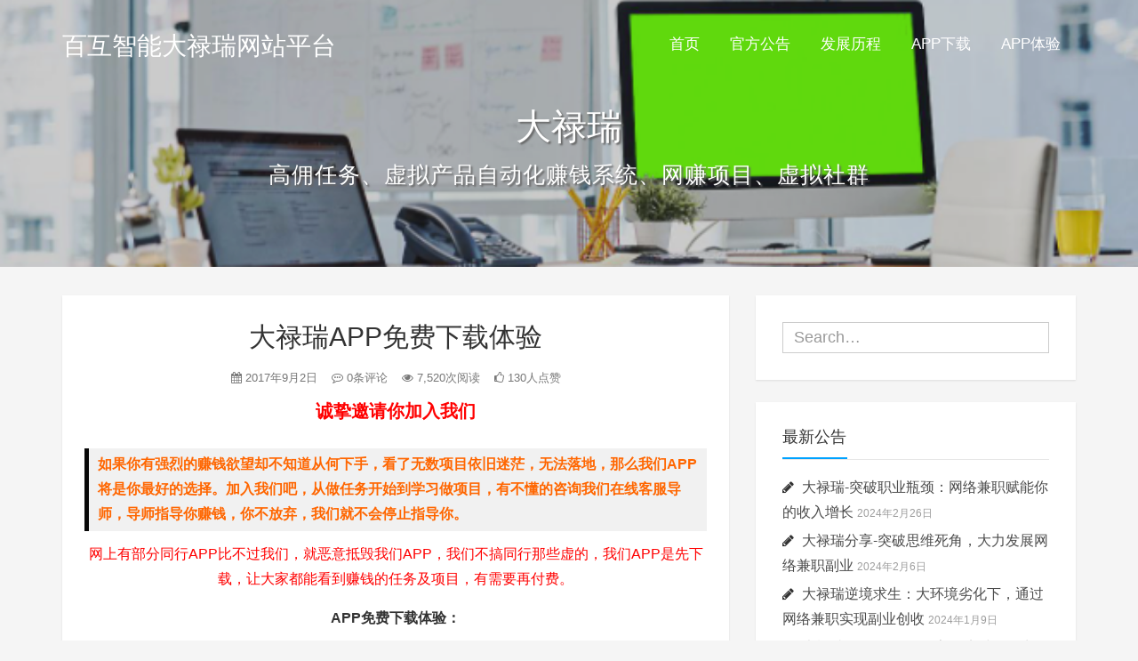

--- FILE ---
content_type: text/html; charset=UTF-8
request_url: http://dalurui.top/2017/09/02/gty/
body_size: 9952
content:
<!DOCTYPE HTML>
<html class="no-js">
	<head>
		<title>大禄瑞APP免费下载体验 - 百互智能大禄瑞网站平台</title>
		<meta charset="UTF-8">
		<meta http-equiv="X-UA-Compatible" content="IE=edge">
		<meta name="robots" content="index,follow">
		<meta name="viewport" content="width=device-width, user-scalable=no, minimum-scale=1.0, maximum-scale=1.0">
		<meta name="format-detection" content="telphone=no, email=no">
		<meta name="description" content="诚挚邀请你加入我们 如果你有强烈的赚钱欲望却不知道从何下手，看了无数项目依旧迷茫，无法落地，那么我们APP将是你最好的选择。加入我们吧，从做任务开始到学习做项目，有不懂的咨询我们在线客服导师，导师指导你赚钱，你不放弃，我们就不会停止指导你。 网上有部分同行APP比不过我们，就恶意抵毁我们APP，我们不搞同行那些虚的，我们APP是先下载，让……" />
		<meta name="keywords" content="大禄瑞APP免费下载体验百互智能大禄瑞网站平台,官方公告," />
		<meta itemprop="image" content="http://dalurui.top/wp-content/uploads/2021/02/5b0988e595225.cdn_.sohucs-1.jpeg"/>
		<meta name="description" itemprop="description" content="诚挚邀请你加入我们 如果你有强烈的赚钱欲望却不知道从何下手，看了无数项目依旧迷茫，无法落地，那么我们APP将是你最好的选择。加入我们吧，从做任务开始到学习做项目，有不懂的咨询我们在线客服导师，导师指导你赚钱，你不放弃，我们就不会停止指导你。 网上有部分同行APP比不过我们，就恶意抵毁我们APP，我们不搞同行那些虚的，我们APP是先下载，让……" />
		<meta name='robots' content='max-image-preview:large' />
<link rel='stylesheet' id='classic-theme-styles-css' href='http://dalurui.top/wp-includes/css/classic-themes.min.css?ver=6.2.8' type='text/css' media='all' />
<style id='global-styles-inline-css' type='text/css'>
body{--wp--preset--color--black: #000000;--wp--preset--color--cyan-bluish-gray: #abb8c3;--wp--preset--color--white: #ffffff;--wp--preset--color--pale-pink: #f78da7;--wp--preset--color--vivid-red: #cf2e2e;--wp--preset--color--luminous-vivid-orange: #ff6900;--wp--preset--color--luminous-vivid-amber: #fcb900;--wp--preset--color--light-green-cyan: #7bdcb5;--wp--preset--color--vivid-green-cyan: #00d084;--wp--preset--color--pale-cyan-blue: #8ed1fc;--wp--preset--color--vivid-cyan-blue: #0693e3;--wp--preset--color--vivid-purple: #9b51e0;--wp--preset--gradient--vivid-cyan-blue-to-vivid-purple: linear-gradient(135deg,rgba(6,147,227,1) 0%,rgb(155,81,224) 100%);--wp--preset--gradient--light-green-cyan-to-vivid-green-cyan: linear-gradient(135deg,rgb(122,220,180) 0%,rgb(0,208,130) 100%);--wp--preset--gradient--luminous-vivid-amber-to-luminous-vivid-orange: linear-gradient(135deg,rgba(252,185,0,1) 0%,rgba(255,105,0,1) 100%);--wp--preset--gradient--luminous-vivid-orange-to-vivid-red: linear-gradient(135deg,rgba(255,105,0,1) 0%,rgb(207,46,46) 100%);--wp--preset--gradient--very-light-gray-to-cyan-bluish-gray: linear-gradient(135deg,rgb(238,238,238) 0%,rgb(169,184,195) 100%);--wp--preset--gradient--cool-to-warm-spectrum: linear-gradient(135deg,rgb(74,234,220) 0%,rgb(151,120,209) 20%,rgb(207,42,186) 40%,rgb(238,44,130) 60%,rgb(251,105,98) 80%,rgb(254,248,76) 100%);--wp--preset--gradient--blush-light-purple: linear-gradient(135deg,rgb(255,206,236) 0%,rgb(152,150,240) 100%);--wp--preset--gradient--blush-bordeaux: linear-gradient(135deg,rgb(254,205,165) 0%,rgb(254,45,45) 50%,rgb(107,0,62) 100%);--wp--preset--gradient--luminous-dusk: linear-gradient(135deg,rgb(255,203,112) 0%,rgb(199,81,192) 50%,rgb(65,88,208) 100%);--wp--preset--gradient--pale-ocean: linear-gradient(135deg,rgb(255,245,203) 0%,rgb(182,227,212) 50%,rgb(51,167,181) 100%);--wp--preset--gradient--electric-grass: linear-gradient(135deg,rgb(202,248,128) 0%,rgb(113,206,126) 100%);--wp--preset--gradient--midnight: linear-gradient(135deg,rgb(2,3,129) 0%,rgb(40,116,252) 100%);--wp--preset--duotone--dark-grayscale: url('#wp-duotone-dark-grayscale');--wp--preset--duotone--grayscale: url('#wp-duotone-grayscale');--wp--preset--duotone--purple-yellow: url('#wp-duotone-purple-yellow');--wp--preset--duotone--blue-red: url('#wp-duotone-blue-red');--wp--preset--duotone--midnight: url('#wp-duotone-midnight');--wp--preset--duotone--magenta-yellow: url('#wp-duotone-magenta-yellow');--wp--preset--duotone--purple-green: url('#wp-duotone-purple-green');--wp--preset--duotone--blue-orange: url('#wp-duotone-blue-orange');--wp--preset--font-size--small: 13px;--wp--preset--font-size--medium: 20px;--wp--preset--font-size--large: 36px;--wp--preset--font-size--x-large: 42px;--wp--preset--spacing--20: 0.44rem;--wp--preset--spacing--30: 0.67rem;--wp--preset--spacing--40: 1rem;--wp--preset--spacing--50: 1.5rem;--wp--preset--spacing--60: 2.25rem;--wp--preset--spacing--70: 3.38rem;--wp--preset--spacing--80: 5.06rem;--wp--preset--shadow--natural: 6px 6px 9px rgba(0, 0, 0, 0.2);--wp--preset--shadow--deep: 12px 12px 50px rgba(0, 0, 0, 0.4);--wp--preset--shadow--sharp: 6px 6px 0px rgba(0, 0, 0, 0.2);--wp--preset--shadow--outlined: 6px 6px 0px -3px rgba(255, 255, 255, 1), 6px 6px rgba(0, 0, 0, 1);--wp--preset--shadow--crisp: 6px 6px 0px rgba(0, 0, 0, 1);}:where(.is-layout-flex){gap: 0.5em;}body .is-layout-flow > .alignleft{float: left;margin-inline-start: 0;margin-inline-end: 2em;}body .is-layout-flow > .alignright{float: right;margin-inline-start: 2em;margin-inline-end: 0;}body .is-layout-flow > .aligncenter{margin-left: auto !important;margin-right: auto !important;}body .is-layout-constrained > .alignleft{float: left;margin-inline-start: 0;margin-inline-end: 2em;}body .is-layout-constrained > .alignright{float: right;margin-inline-start: 2em;margin-inline-end: 0;}body .is-layout-constrained > .aligncenter{margin-left: auto !important;margin-right: auto !important;}body .is-layout-constrained > :where(:not(.alignleft):not(.alignright):not(.alignfull)){max-width: var(--wp--style--global--content-size);margin-left: auto !important;margin-right: auto !important;}body .is-layout-constrained > .alignwide{max-width: var(--wp--style--global--wide-size);}body .is-layout-flex{display: flex;}body .is-layout-flex{flex-wrap: wrap;align-items: center;}body .is-layout-flex > *{margin: 0;}:where(.wp-block-columns.is-layout-flex){gap: 2em;}.has-black-color{color: var(--wp--preset--color--black) !important;}.has-cyan-bluish-gray-color{color: var(--wp--preset--color--cyan-bluish-gray) !important;}.has-white-color{color: var(--wp--preset--color--white) !important;}.has-pale-pink-color{color: var(--wp--preset--color--pale-pink) !important;}.has-vivid-red-color{color: var(--wp--preset--color--vivid-red) !important;}.has-luminous-vivid-orange-color{color: var(--wp--preset--color--luminous-vivid-orange) !important;}.has-luminous-vivid-amber-color{color: var(--wp--preset--color--luminous-vivid-amber) !important;}.has-light-green-cyan-color{color: var(--wp--preset--color--light-green-cyan) !important;}.has-vivid-green-cyan-color{color: var(--wp--preset--color--vivid-green-cyan) !important;}.has-pale-cyan-blue-color{color: var(--wp--preset--color--pale-cyan-blue) !important;}.has-vivid-cyan-blue-color{color: var(--wp--preset--color--vivid-cyan-blue) !important;}.has-vivid-purple-color{color: var(--wp--preset--color--vivid-purple) !important;}.has-black-background-color{background-color: var(--wp--preset--color--black) !important;}.has-cyan-bluish-gray-background-color{background-color: var(--wp--preset--color--cyan-bluish-gray) !important;}.has-white-background-color{background-color: var(--wp--preset--color--white) !important;}.has-pale-pink-background-color{background-color: var(--wp--preset--color--pale-pink) !important;}.has-vivid-red-background-color{background-color: var(--wp--preset--color--vivid-red) !important;}.has-luminous-vivid-orange-background-color{background-color: var(--wp--preset--color--luminous-vivid-orange) !important;}.has-luminous-vivid-amber-background-color{background-color: var(--wp--preset--color--luminous-vivid-amber) !important;}.has-light-green-cyan-background-color{background-color: var(--wp--preset--color--light-green-cyan) !important;}.has-vivid-green-cyan-background-color{background-color: var(--wp--preset--color--vivid-green-cyan) !important;}.has-pale-cyan-blue-background-color{background-color: var(--wp--preset--color--pale-cyan-blue) !important;}.has-vivid-cyan-blue-background-color{background-color: var(--wp--preset--color--vivid-cyan-blue) !important;}.has-vivid-purple-background-color{background-color: var(--wp--preset--color--vivid-purple) !important;}.has-black-border-color{border-color: var(--wp--preset--color--black) !important;}.has-cyan-bluish-gray-border-color{border-color: var(--wp--preset--color--cyan-bluish-gray) !important;}.has-white-border-color{border-color: var(--wp--preset--color--white) !important;}.has-pale-pink-border-color{border-color: var(--wp--preset--color--pale-pink) !important;}.has-vivid-red-border-color{border-color: var(--wp--preset--color--vivid-red) !important;}.has-luminous-vivid-orange-border-color{border-color: var(--wp--preset--color--luminous-vivid-orange) !important;}.has-luminous-vivid-amber-border-color{border-color: var(--wp--preset--color--luminous-vivid-amber) !important;}.has-light-green-cyan-border-color{border-color: var(--wp--preset--color--light-green-cyan) !important;}.has-vivid-green-cyan-border-color{border-color: var(--wp--preset--color--vivid-green-cyan) !important;}.has-pale-cyan-blue-border-color{border-color: var(--wp--preset--color--pale-cyan-blue) !important;}.has-vivid-cyan-blue-border-color{border-color: var(--wp--preset--color--vivid-cyan-blue) !important;}.has-vivid-purple-border-color{border-color: var(--wp--preset--color--vivid-purple) !important;}.has-vivid-cyan-blue-to-vivid-purple-gradient-background{background: var(--wp--preset--gradient--vivid-cyan-blue-to-vivid-purple) !important;}.has-light-green-cyan-to-vivid-green-cyan-gradient-background{background: var(--wp--preset--gradient--light-green-cyan-to-vivid-green-cyan) !important;}.has-luminous-vivid-amber-to-luminous-vivid-orange-gradient-background{background: var(--wp--preset--gradient--luminous-vivid-amber-to-luminous-vivid-orange) !important;}.has-luminous-vivid-orange-to-vivid-red-gradient-background{background: var(--wp--preset--gradient--luminous-vivid-orange-to-vivid-red) !important;}.has-very-light-gray-to-cyan-bluish-gray-gradient-background{background: var(--wp--preset--gradient--very-light-gray-to-cyan-bluish-gray) !important;}.has-cool-to-warm-spectrum-gradient-background{background: var(--wp--preset--gradient--cool-to-warm-spectrum) !important;}.has-blush-light-purple-gradient-background{background: var(--wp--preset--gradient--blush-light-purple) !important;}.has-blush-bordeaux-gradient-background{background: var(--wp--preset--gradient--blush-bordeaux) !important;}.has-luminous-dusk-gradient-background{background: var(--wp--preset--gradient--luminous-dusk) !important;}.has-pale-ocean-gradient-background{background: var(--wp--preset--gradient--pale-ocean) !important;}.has-electric-grass-gradient-background{background: var(--wp--preset--gradient--electric-grass) !important;}.has-midnight-gradient-background{background: var(--wp--preset--gradient--midnight) !important;}.has-small-font-size{font-size: var(--wp--preset--font-size--small) !important;}.has-medium-font-size{font-size: var(--wp--preset--font-size--medium) !important;}.has-large-font-size{font-size: var(--wp--preset--font-size--large) !important;}.has-x-large-font-size{font-size: var(--wp--preset--font-size--x-large) !important;}
.wp-block-navigation a:where(:not(.wp-element-button)){color: inherit;}
:where(.wp-block-columns.is-layout-flex){gap: 2em;}
.wp-block-pullquote{font-size: 1.5em;line-height: 1.6;}
</style>
<link rel='stylesheet' id='animate-css' href='http://dalurui.top/wp-content/themes/Kratos/css/animate.min.css?ver=3.5.1' type='text/css' media='all' />
<link rel='stylesheet' id='awesome-css' href='http://dalurui.top/wp-content/themes/Kratos/css/font-awesome.min.css?ver=4.7.0' type='text/css' media='all' />
<link rel='stylesheet' id='bootstrap-css' href='http://dalurui.top/wp-content/themes/Kratos/css/bootstrap.min.css?ver=3.3.7' type='text/css' media='all' />
<link rel='stylesheet' id='superfish-css' href='http://dalurui.top/wp-content/themes/Kratos/css/superfish.min.css?ver=r7' type='text/css' media='all' />
<link rel='stylesheet' id='layer-css' href='http://dalurui.top/wp-content/themes/Kratos/css/layer.min.css?ver=2.8' type='text/css' media='all' />
<link rel='stylesheet' id='kratos-css' href='http://dalurui.top/wp-content/themes/Kratos/style.css?ver=2.8' type='text/css' media='all' />
<link rel="https://api.w.org/" href="http://dalurui.top/wp-json/" /><link rel="alternate" type="application/json" href="http://dalurui.top/wp-json/wp/v2/posts/51" /><link rel='shortlink' href='http://dalurui.top/?p=51' />
<link rel="alternate" type="application/json+oembed" href="http://dalurui.top/wp-json/oembed/1.0/embed?url=http%3A%2F%2Fdalurui.top%2F2017%2F09%2F02%2Fgty%2F" />
<link rel="alternate" type="text/xml+oembed" href="http://dalurui.top/wp-json/oembed/1.0/embed?url=http%3A%2F%2Fdalurui.top%2F2017%2F09%2F02%2Fgty%2F&#038;format=xml" />
		<script>
			document.documentElement.className = document.documentElement.className.replace( 'no-js', 'js' );
		</script>
				<style>
			.no-js img.lazyload { display: none; }
			figure.wp-block-image img.lazyloading { min-width: 150px; }
							.lazyload, .lazyloading { opacity: 0; }
				.lazyloaded {
					opacity: 1;
					transition: opacity 400ms;
					transition-delay: 0ms;
				}
					</style>
				<script type='text/javascript' src='http://dalurui.top/wp-content/themes/Kratos/js/jquery.min.js?ver=2.1.4' id='jquery-js'></script>
			</head>
		<body data-spy="scroll" data-target=".scrollspy">
		<div id="kratos-wrapper">
			<div id="kratos-page">
				<div id="kratos-header">
					<header id="kratos-header-section">
						<div class="container">
							<div class="nav-header">
																	<a href="#" class="js-kratos-nav-toggle kratos-nav-toggle"><i></i></a>
																																	<h1 id="kratos-logo"><a href="http://dalurui.top">百互智能大禄瑞网站平台</a></h1>
																							 <nav id="kratos-menu-wrap" class="menu-menu-1-container"><ul id="kratos-primary-menu" class="sf-menu"><li><a href="http://dalurui.top/">首页</a></li>
<li class="current-post-ancestor current-menu-parent"><a href="http://dalurui.top/category/notice/">官方公告</a></li>
<li><a href="http://dalurui.top/sample-page/">发展历程</a></li>
<li><a href="http://dalurui.top/buy/">APP下载</a></li>
<li><a href="http://meirizhuan.cn">APP体验</a></li>
</ul></nav>							</div>
						</div>
					</header>
				</div><div class="kratos-start kratos-hero-2"><div class="kratos-overlay"></div><div class="kratos-cover kratos-cover_2 text-center" style="background-image: url(http://dalurui.top/wp-content/uploads/2021/07/QQ截图20210728124553.png);"><div class="desc desc2 animate-box"><h2>大禄瑞</h2><span>高佣任务、虚拟产品自动化赚钱系统、网赚项目、虚拟社群</span></div></div></div><div id="kratos-blog-post" style="background:#f5f5f5">
	<div class="container">
		<div class="row">
			            <section id="main" class='col-md-8'>
								<article>
					<div class="kratos-hentry kratos-post-inner clearfix">
						<header class="kratos-entry-header">
							<h1 class="kratos-entry-title text-center">大禄瑞APP免费下载体验</h1>
							<div class="kratos-post-meta text-center">
								<span>
								<i class="fa fa-calendar"></i> 2017年9月2日				                <i class="fa fa-commenting-o"></i> 0条评论
				                <i class="fa fa-eye"></i> 7,520次阅读
				                <i class="fa fa-thumbs-o-up"></i> 130人点赞
								</span>
							</div>
						</header>
						<div class="kratos-post-content">
						                        <div id="img-content">
<div id="js_content" class="rich_media_content ">
<h3 style="text-align: center;"><span style="color: #ff0000;"><strong><span style="font-size: 20px;">诚挚邀请你加入我们</span></strong></span></h3>
<blockquote>
<p><strong><span style="color: #ff6600;">如果你有强烈的赚钱欲望却不知道从何下手，看了无数项目依旧迷茫，无法落地，那么我们APP将是你最好的选择。加入我们吧，从做任务开始到学习做项目，有不懂的咨询我们在线客服导师，导师指导你赚钱，你不放弃，我们就不会停止指导你。</span></strong></p>
</blockquote>
<p style="text-align: center;"><span style="color: #ff0000;">网上有部分同行APP比不过我们，就恶意抵毁我们APP，我们不搞同行那些虚的，我们APP是先下载，让大家都能看到赚钱的任务及项目，有需要再付费。</span></p>
<p style="text-align: center;"><strong>APP免费下载体验：</strong></p>
<p style="text-align: center;">APP下载方式1</p>
<p style="text-align: center;">(复制官网地址链接到手机自带浏览器下载)</p>
<h3 style="text-align: center;"><strong>下载地址：</strong><a href="http://meirizhuan.cn/download.html" target="_blank" rel="noopener" rel="nofollow" >http://meirizhuan.cn/download.html</a></h3>
<h3 style="text-align: center;"><strong>备用下载地址</strong>：<a href="https://wwis.lanzoum.com/jrenwu2023" target="_blank" rel="noopener" rel="nofollow" >https://wwis.lanzoum.com/jrenwu2023</a></h3>
<h2 style="text-align: center;">注册时必填邀请码：<span style="color: #ff0000;">555555</span></h2>
<p style="text-align: center;">APP下载方式2</p>
<p style="text-align: center;">浏览器扫码打开下载：</p>
<p><img decoding="async" layer-  alt="《大禄瑞APP免费下载体验》" data-src="http://dalurui.top/wp-content/uploads/2021/07/7970214240d592924e70557fa50889e6.png" class="lazyload" src="[data-uri]" /><noscript><img decoding="async" layer-src="http://dalurui.top/wp-content/uploads/2021/07/7970214240d592924e70557fa50889e6.png" src="http://dalurui.top/wp-content/uploads/2021/07/7970214240d592924e70557fa50889e6.png" alt="《大禄瑞APP免费下载体验》" /></noscript></p>
</div>
<p>&nbsp;</p>
<div id="js_content" class="rich_media_content ">
<h2 style="text-align: center;">注册时必填邀请码：<span style="color: #ff0000;">555555</span></h2>
<p style="text-align: center;"><span style="color: #ff6600;">24小时自动发货，购买成功会自动跳转卡密，用卡密激活即可使用。</span></p>
<p><span style="color: #008000;">1、点击开通按钮后跳转购买页面，选择付款方式，填写手机号后，点击确认支付。</span></p>
<p><img decoding="async" layer-  alt="《大禄瑞APP免费下载体验》" data-src="http://dalurui.top/wp-content/uploads/2024/02/QQ截图20240221180209.png" class="lazyload" src="[data-uri]" /><noscript><img decoding="async" layer-src="http://dalurui.top/wp-content/uploads/2024/02/QQ截图20240221180209.png" src="http://dalurui.top/wp-content/uploads/2024/02/QQ截图20240221180209.png" alt="《大禄瑞APP免费下载体验》" /></noscript></p>
<p>&nbsp;</p>
<p><span style="color: #008000;">2、点击购买后，会弹出一个二维码，电脑上购买的话直接用手机扫码支付，手机上购买的话截图保存二维码，打开微信或者支付宝从相册选择二维码即可支付。</span></p>
<p><img decoding="async" layer-  alt="《大禄瑞APP免费下载体验》" data-src="http://dalurui.top/wp-content/uploads/2021/07/d956f7ab464360b5f427b5951a5986df.png" class="lazyload" src="[data-uri]" /><noscript><img decoding="async" layer-src="http://dalurui.top/wp-content/uploads/2021/07/d956f7ab464360b5f427b5951a5986df.png" src="http://dalurui.top/wp-content/uploads/2021/07/d956f7ab464360b5f427b5951a5986df.png" alt="《大禄瑞APP免费下载体验》" /></noscript></p>
<p><span style="color: #008000;">3、付款完成，会自动跳转到卡密页面，提取卡密到APP进行充值即可使用。</span></p>
<p><img decoding="async" layer-  alt="《大禄瑞APP免费下载体验》" data-src="http://dalurui.top/wp-content/uploads/2021/07/c46aecddc2ced373f7f00b7931576b30.png" class="lazyload" src="[data-uri]" /><noscript><img decoding="async" layer-src="http://dalurui.top/wp-content/uploads/2021/07/c46aecddc2ced373f7f00b7931576b30.png" src="http://dalurui.top/wp-content/uploads/2021/07/c46aecddc2ced373f7f00b7931576b30.png" alt="《大禄瑞APP免费下载体验》" /></noscript></p>
<h2><strong><span style="color: #0000ff;">APP安装说明：</span></strong></h2>
<p>1、下载APP后，直接打开即可安装完成，用手机号注册一个账号登录上。</p>
<p><img decoding="async" layer-  alt="《大禄瑞APP免费下载体验》" data-src="http://dalurui.top/wp-content/uploads/2021/07/98ee8dfe7391b967d077706cb1827b68.png" class="lazyload" src="[data-uri]" /><noscript><img decoding="async" layer-src="http://dalurui.top/wp-content/uploads/2021/07/98ee8dfe7391b967d077706cb1827b68.png" src="http://dalurui.top/wp-content/uploads/2021/07/98ee8dfe7391b967d077706cb1827b68.png" alt="《大禄瑞APP免费下载体验》" /></noscript></p>
<p>2、点击加入VIP按钮，复制粘贴卡密，点击立即开通即可使用。</p>
<p><img decoding="async" layer-  alt="《大禄瑞APP免费下载体验》" data-src="http://dalurui.top/wp-content/uploads/2021/07/1fc13f567a15ed8c5bc0eb5cdf651878.png" class="lazyload" src="[data-uri]" /><noscript><img decoding="async" layer-src="http://dalurui.top/wp-content/uploads/2021/07/1fc13f567a15ed8c5bc0eb5cdf651878.png" src="http://dalurui.top/wp-content/uploads/2021/07/1fc13f567a15ed8c5bc0eb5cdf651878.png" alt="《大禄瑞APP免费下载体验》" /></noscript></p>
<p>&nbsp;</p>
<p>开通后，立即可以享受VIP项目所有任务，虚拟产品，网赚项目资源，立即从做任务开始您的副业赚钱之旅。</p>
<p>&nbsp;</p>
<blockquote>
<p><span style="color: #ff6600;">温馨提示：</span></p>
<p style="text-align: left;"><span style="color: #0000ff;"><strong><b>服务期限内可补差价成为永久会员</b></strong></span></p>
<p style="text-align: left;"><span style="color: #0000ff;"><strong><b>凡是购买了APP的，同时也包含了【所有模块使用权限】</b></strong></span></p>
<p style="text-align: left;"><span style="color: #0000ff;"><strong><b>包括【虚拟资源项目】也无需再付费。</b></strong></span></p>
<p style="text-align: left;"><span style="color: #0000ff;"><strong><b>（目前超低价，绝对比市面上年费三四千的大部分网赚社群更优质、更全面、更细致）</b></strong></span></p>
</blockquote>
</div>
</div>
<blockquote>
<p>&nbsp;</p>
<p><img decoding="async" layer-  alt="《大禄瑞APP免费下载体验》" data-src="http://dalurui.top/wp-content/uploads/2021/07/e25ba9ff827fd2b736c925f0ca926f0e.png" class="lazyload" src="[data-uri]" /><noscript><img decoding="async" layer-src="http://dalurui.top/wp-content/uploads/2021/07/e25ba9ff827fd2b736c925f0ca926f0e.png" src="http://dalurui.top/wp-content/uploads/2021/07/e25ba9ff827fd2b736c925f0ca926f0e.png" alt="《大禄瑞APP免费下载体验》" /></noscript></p>
<h1 style="text-align: center;"><a href="http://dalurui.top/2016/04/01/der/" target="_blank" rel="noopener">会员快速入门指南</a></h1>
<h1 style="text-align: center;"><a href="http://dalurui.top/sample-page/" target="_blank" rel="noopener">新手如何赚取第一桶金</a></h1>
<h1 style="text-align: center;"><a href="http://dalurui.top/2020/10/15/tre/" target="_blank" rel="noopener">虚拟产品自动赚钱系统</a></h1>
<h1 style="text-align: center;"><a href="http://dalurui.top/2020/10/08/zqyl/" target="_blank" rel="noopener">APP赚钱原理介绍</a></h1>
<h1 style="text-align: center;"><a href="http://dalurui.top/buy/" target="_blank" rel="noopener">APP免费下载</a></h1>
<p>&nbsp;</p>
</blockquote>
<p>&nbsp;</p>
												</div>
						<footer class="kratos-entry-footer clearfix">
							<div class="post-like-donate text-center clearfix" id="post-like-donate">
											   			<a href="javascript:;" id="btn" data-action="love" data-id="51" class="Love " ><i class="fa fa-thumbs-o-up"></i> 点赞</a>
														<a href="javascript:;"  class="Share" ><i class="fa fa-share-alt"></i> 分享</a>
								<div class="share-wrap" style="display: none;">
	<div class="share-group">
		<a href="javascript:;" class="share-plain twitter" onclick="share('qq');" rel="nofollow">
			<div class="icon-wrap">
				<i class="fa fa-qq"></i>
			</div>
		</a>
		<a href="javascript:;" class="share-plain weibo" onclick="share('weibo');" rel="nofollow">
			<div class="icon-wrap">
				<i class="fa fa-weibo"></i>
			</div>
		</a>
		<a href="javascript:;" class="share-plain facebook style-plain" onclick="share('facebook');" rel="nofollow">
			<div class="icon-wrap">
				<i class="fa fa-facebook"></i>
			</div>
		</a>
		<a href="javascript:;" class="share-plain weixin pop style-plain" rel="nofollow">
			<div class="icon-wrap">
				<i class="fa fa-weixin"></i>
			</div>
			<div class="share-int">
				<div class="qrcode" data-url="http://dalurui.top/2017/09/02/gty/"></div>
				<p>打开微信“扫一扫”，打开网页后点击屏幕右上角分享按钮</p>
			</div>
		</a>
	</div>
	<script type="text/javascript">
	function share(obj){
		var qqShareURL="http://connect.qq.com/widget/shareqq/index.html?";
		var weiboShareURL="http://service.weibo.com/share/share.php?";
		var facebookShareURL="https://www.facebook.com/sharer/sharer.php?";
		var twitterShareURL="https://twitter.com/intent/tweet?";
		var host_url="http://dalurui.top/2017/09/02/gty/";
		var title='%E3%80%90%E5%A4%A7%E7%A6%84%E7%91%9EAPP%E5%85%8D%E8%B4%B9%E4%B8%8B%E8%BD%BD%E4%BD%93%E9%AA%8C%E3%80%91';
		var qqtitle='%E3%80%90%E5%A4%A7%E7%A6%84%E7%91%9EAPP%E5%85%8D%E8%B4%B9%E4%B8%8B%E8%BD%BD%E4%BD%93%E9%AA%8C%E3%80%91';
		var excerpt='%E8%AF%9A%E6%8C%9A%E9%82%80%E8%AF%B7%E4%BD%A0%E5%8A%A0%E5%85%A5%E6%88%91%E4%BB%AC%20%E5%A6%82%E6%9E%9C%E4%BD%A0%E6%9C%89%E5%BC%BA%E7%83%88%E7%9A%84%E8%B5%9A%E9%92%B1%E6%AC%B2%E6%9C%9B%E5%8D%B4%E4%B8%8D%E7%9F%A5%E9%81%93%E4%BB%8E%E4%BD%95%E4%B8%8B%E6%89%8B%EF%BC%8C%E7%9C%8B%E4%BA%86%E6%97%A0%E6%95%B0%E9%A1%B9%E7%9B%AE%E4%BE%9D%E6%97%A7%E8%BF%B7%E8%8C%AB%EF%BC%8C%E6%97%A0%E6%B3%95%E8%90%BD%E5%9C%B0%EF%BC%8C%E9%82%A3%E4%B9%88%E6%88%91%E4%BB%ACAPP%E5%B0%86%E6%98%AF%E4%BD%A0%E6%9C%80%E5%A5%BD%E7%9A%84%E9%80%89%E6%8B%A9%E3%80%82%E5%8A%A0%E5%85%A5%E6%88%91%E4%BB%AC%E5%90%A7%EF%BC%8C%E4%BB%8E%E5%81%9A%E4%BB%BB%E5%8A%A1%E5%BC%80%E5%A7%8B%E5%88%B0%E5%AD%A6%E4%B9%A0%E5%81%9A%E9%A1%B9%E7%9B%AE%EF%BC%8C%E6%9C%89%E4%B8%8D%E6%87%82%E7%9A%84%E5%92%A8%E8%AF%A2%E6%88%91%E4%BB%AC%E5%9C%A8%E7%BA%BF%E5%AE%A2%E6%9C%8D%E5%AF%BC%E5%B8%88%EF%BC%8C%E5%AF%BC%E5%B8%88%E6%8C%87%E5%AF%BC%E4%BD%A0%E8%B5%9A%E9%92%B1%EF%BC%8C%E4%BD%A0%E4%B8%8D%E6%94%BE%E5%BC%83%EF%BC%8C%E6%88%91%E4%BB%AC%E5%B0%B1%E4%B8%8D%E4%BC%9A%E5%81%9C%E6%AD%A2%E6%8C%87%E5%AF%BC%E4%BD%A0%E3%80%82%20%E7%BD%91%E4%B8%8A%E6%9C%89%E9%83%A8%E5%88%86%E5%90%8C%E8%A1%8CAPP%E6%AF%94%E4%B8%8D%E8%BF%87%E6%88%91%E4%BB%AC%EF%BC%8C%E5%B0%B1%E6%81%B6%E6%84%8F%E6%8A%B5%E6%AF%81%E6%88%91%E4%BB%ACAPP%EF%BC%8C%E6%88%91%E4%BB%AC%E4%B8%8D%E6%90%9E%E5%90%8C%E8%A1%8C%E9%82%A3%E4%BA%9B%E8%99%9A%E7%9A%84%EF%BC%8C%E6%88%91%E4%BB%ACAPP%E6%98%AF%E5%85%88%E4%B8%8B%E8%BD%BD%EF%BC%8C%E8%AE%A9%E2%80%A6%E2%80%A6';
		var wbexcerpt='%E8%AF%9A%E6%8C%9A%E9%82%80%E8%AF%B7%E4%BD%A0%E5%8A%A0%E5%85%A5%E6%88%91%E4%BB%AC%20%E5%A6%82%E6%9E%9C%E4%BD%A0%E6%9C%89%E5%BC%BA%E7%83%88%E7%9A%84%E8%B5%9A%E9%92%B1%E6%AC%B2%E6%9C%9B%E5%8D%B4%E4%B8%8D%E7%9F%A5%E9%81%93%E4%BB%8E%E4%BD%95%E4%B8%8B%E6%89%8B%EF%BC%8C%E7%9C%8B%E4%BA%86%E6%97%A0%E6%95%B0%E9%A1%B9%E7%9B%AE%E4%BE%9D%E6%97%A7%E8%BF%B7%E8%8C%AB%EF%BC%8C%E6%97%A0%E6%B3%95%E8%90%BD%E5%9C%B0%EF%BC%8C%E9%82%A3%E4%B9%88%E6%88%91%E4%BB%ACAPP%E5%B0%86%E6%98%AF%E4%BD%A0%E6%9C%80%E5%A5%BD%E7%9A%84%E9%80%89%E6%8B%A9%E3%80%82%E5%8A%A0%E5%85%A5%E6%88%91%E4%BB%AC%E5%90%A7%EF%BC%8C%E4%BB%8E%E5%81%9A%E4%BB%BB%E5%8A%A1%E5%BC%80%E5%A7%8B%E5%88%B0%E5%AD%A6%E4%B9%A0%E5%81%9A%E9%A1%B9%E7%9B%AE%EF%BC%8C%E6%9C%89%E4%B8%8D%E6%87%82%E7%9A%84%E5%92%A8%E8%AF%A2%E6%88%91%E4%BB%AC%E5%9C%A8%E7%BA%BF%E5%AE%A2%E6%9C%8D%E5%AF%BC%E5%B8%88%EF%BC%8C%E5%AF%BC%E5%B8%88%E6%8C%87%E5%AF%BC%E4%BD%A0%E8%B5%9A%E9%92%B1%EF%BC%8C%E4%BD%A0%E4%B8%8D%E6%94%BE%E5%BC%83%EF%BC%8C%E6%88%91%E4%BB%AC%E5%B0%B1%E4%B8%8D%E4%BC%9A%E5%81%9C%E6%AD%A2%E6%8C%87%E5%AF%BC%E4%BD%A0%E3%80%82%20%E7%BD%91%E4%B8%8A%E6%9C%89%E9%83%A8%E5%88%86%E5%90%8C%E8%A1%8CAPP%E6%AF%94%E4%B8%8D%E8%BF%87%E6%88%91%E4%BB%AC%EF%BC%8C%E5%B0%B1%E6%81%B6%E6%84%8F%E6%8A%B5%E6%AF%81%E6%88%91%E4%BB%ACAPP%EF%BC%8C%E6%88%91%E4%BB%AC%E4%B8%8D%E6%90%9E%E5%90%8C%E8%A1%8C%E9%82%A3%E4%BA%9B%E8%99%9A%E7%9A%84%EF%BC%8C%E6%88%91%E4%BB%ACAPP%E6%98%AF%E5%85%88%E4%B8%8B%E8%BD%BD%EF%BC%8C%E8%AE%A9%E2%80%A6%E2%80%A6';
		var pic="http://dalurui.top/wp-content/uploads/2021/02/5b0988e595225.cdn_.sohucs-1.jpeg";
		var _URL;
		if(obj=="qq"){
			_URL=qqShareURL+"url="+host_url+"&title="+qqtitle+"&pics="+pic+"&desc=&summary="+excerpt+"&site=vtrois";
		}else if(obj=="weibo"){
			_URL=weiboShareURL+"url="+host_url+"&title="+title+wbexcerpt+"&pic="+pic;
		}else if(obj=="facebook"){
	 		_URL=facebookShareURL+"u="+host_url;
		}else if(obj=="twitter"){
	 		_URL=twitterShareURL+"text="+title+excerpt+"&url="+host_url;
		}
		window.open(_URL);
	}
	</script>
</div>											    		</div>
							<div class="footer-tag clearfix">
								<div class="pull-left">
								<i class="fa fa-tags"></i>
																</div>
							</div>
						</footer>
					</div>
										<div class="kratos-hentry kratos-copyright text-center clearfix">
						<img alt="知识共享许可协议"  data-src="http://dalurui.top/wp-content/themes/Kratos/images/licenses.png" class="lazyload" src="[data-uri]"><noscript><img alt="知识共享许可协议" src="http://dalurui.top/wp-content/themes/Kratos/images/licenses.png"></noscript>
						<h5>本作品采用 <a rel="license nofollow" target="_blank" href="http://creativecommons.org/licenses/by-sa/4.0/">知识共享署名-相同方式共享 4.0 国际许可协议</a> 进行许可</h5>
					</div>
										<nav class="navigation post-navigation clearfix" role="navigation">
												<div class="nav-previous clearfix">
							<a title="大禄瑞：最直接的抖音卖货赚钱方法！" href="http://dalurui.top/2017/07/08/jkl/">&lt; 上一篇</a>
						</div>
																		<div class="nav-next">
							<a title="大禄瑞-虚拟产品半自动月入6万！真实案例！" href="http://dalurui.top/2017/12/06/dlrxn/">下一篇 &gt;</a>
						</div>
											</nav>
					<div id="comments" class="comments-area">
			<script type="text/javascript" language="javascript">
/* <![CDATA[ */
    function grin(tag) {
        var myField;
        tag = ' ' + tag + ' ';
        if (document.getElementById('comment') && document.getElementById('comment').type == 'textarea') {
            myField = document.getElementById('comment');
        } else {
            return false;
        }
        if (document.selection) {
            myField.focus();
            sel = document.selection.createRange();
            sel.text = tag;
            myField.focus();
        }
        else if (myField.selectionStart || myField.selectionStart == '0') {
            var startPos = myField.selectionStart;
            var endPos = myField.selectionEnd;
            var cursorPos = endPos;
            myField.value = myField.value.substring(0, startPos)
                          + tag
                          + myField.value.substring(endPos, myField.value.length);
            cursorPos += tag.length;
            myField.focus();
            myField.selectionStart = cursorPos;
            myField.selectionEnd = cursorPos;
        }
        else {
            myField.value += tag;
            myField.focus();
        }
    }
/* ]]> */
</script>
	</div>				</article>
							</section>
							<aside id="kratos-widget-area" class="col-md-4 hidden-xs hidden-sm scrollspy">
	                <div id="sidebar">
	                    <aside id="kratos_search-8" class="widget widget_kratos_search clearfix">                 <form role="search" method="get" action="http://dalurui.top/">
            <div class="form-group">
                 <input type="text" name='s' id='s' placeholder="Search…" class="form-control" placeholder="" x-webkit-speech>
            </div>
        </form>

        </aside>
		<aside id="recent-posts-2" class="widget widget_recent_entries clearfix">
		<h4 class="widget-title">最新公告</h4>
		<ul>
											<li>
					<a href="http://dalurui.top/2024/02/26/%e5%a4%a7%e7%a6%84%e7%91%9e-%e7%aa%81%e7%a0%b4%e8%81%8c%e4%b8%9a%e7%93%b6%e9%a2%88%ef%bc%9a%e7%bd%91%e7%bb%9c%e5%85%bc%e8%81%8c%e8%b5%8b%e8%83%bd%e4%bd%a0%e7%9a%84%e6%94%b6%e5%85%a5%e5%a2%9e%e9%95%bf/">大禄瑞-突破职业瓶颈：网络兼职赋能你的收入增长</a>
											<span class="post-date">2024年2月26日</span>
									</li>
											<li>
					<a href="http://dalurui.top/2024/02/06/%e5%a4%a7%e7%a6%84%e7%91%9e%e5%88%86%e4%ba%ab-%e7%aa%81%e7%a0%b4%e6%80%9d%e7%bb%b4%e6%ad%bb%e8%a7%92%ef%bc%8c%e5%a4%a7%e5%8a%9b%e5%8f%91%e5%b1%95%e7%bd%91%e7%bb%9c%e5%85%bc%e8%81%8c%e5%89%af%e4%b8%9a/">大禄瑞分享-突破思维死角，大力发展网络兼职副业</a>
											<span class="post-date">2024年2月6日</span>
									</li>
											<li>
					<a href="http://dalurui.top/2024/01/09/%e5%a4%a7%e7%a6%84%e7%91%9e%e9%80%86%e5%a2%83%e6%b1%82%e7%94%9f%ef%bc%9a%e5%a4%a7%e7%8e%af%e5%a2%83%e5%8a%a3%e5%8c%96%e4%b8%8b%ef%bc%8c%e9%80%9a%e8%bf%87%e7%bd%91%e7%bb%9c%e5%85%bc%e8%81%8c%e5%ae%9e/">大禄瑞逆境求生：大环境劣化下，通过网络兼职实现副业创收</a>
											<span class="post-date">2024年1月9日</span>
									</li>
											<li>
					<a href="http://dalurui.top/2024/01/05/%e5%a4%a7%e7%a6%84%e7%91%9e-%e7%bd%91%e7%bb%9c%e5%85%bc%e8%81%8c%ef%bc%9a%e6%95%b0%e5%ad%97%e7%bb%8f%e6%b5%8e%e6%97%b6%e4%bb%a3%e7%9a%84%e7%94%9f%e6%b4%bb%e5%8f%98%e9%9d%a9%e8%80%85/">大禄瑞-网络兼职：数字经济时代的生活变革者</a>
											<span class="post-date">2024年1月5日</span>
									</li>
											<li>
					<a href="http://dalurui.top/2023/11/12/%e5%a4%a7%e7%a6%84%e7%91%9e%e6%95%99%e6%82%a8%e5%a6%82%e4%bd%95%e5%90%88%e7%90%86%e9%80%89%e6%8b%a9%e7%bd%91%e7%bb%9c%e5%89%af%e4%b8%9a%e8%bf%9b%e8%a1%8c%e5%88%9b%e6%94%b6/">大禄瑞教您如何合理选择网络副业进行创收</a>
											<span class="post-date">2023年11月12日</span>
									</li>
											<li>
					<a href="http://dalurui.top/2023/10/17/%e5%a4%a7%e7%a6%84%e7%91%9e-%e6%8e%a2%e7%b4%a2%e4%ba%92%e8%81%94%e7%bd%91%e5%88%9b%e4%b8%9a%e7%9a%84%e6%96%b0%e6%b5%aa%e6%bd%ae%ef%bc%9a%e6%9c%ba%e9%81%87%e4%b8%8e%e6%8c%91%e6%88%98/">大禄瑞-探索互联网创业的新浪潮：机遇与挑战</a>
											<span class="post-date">2023年10月17日</span>
									</li>
											<li>
					<a href="http://dalurui.top/2023/06/13/%e5%a4%a7%e7%a6%84%e7%91%9e%e5%a4%9a%e6%96%b9%e9%9d%a2%e5%88%86%e6%9e%90%e7%bd%91%e7%bb%9c%e5%85%bc%e8%81%8c%e7%9a%84%e9%87%8d%e8%a6%81%e6%80%a7/">大禄瑞多方面分析网络兼职的重要性</a>
											<span class="post-date">2023年6月13日</span>
									</li>
											<li>
					<a href="http://dalurui.top/2023/05/01/%e5%a4%a7%e7%a6%84%e7%91%9e-%e5%a6%82%e4%bd%95%e5%9c%a8%e4%ba%92%e8%81%94%e7%bd%91%e6%97%b6%e4%bb%a3%e5%81%9a%e5%88%b0%e7%8b%ac%e5%96%84%e5%85%b6%e8%ba%ab%ef%bc%8c%e5%ae%9e%e7%8e%b0%e7%bd%91%e7%bb%9c/">大禄瑞-如何在互联网时代做到独善其身，实现网络创收</a>
											<span class="post-date">2023年5月1日</span>
									</li>
											<li>
					<a href="http://dalurui.top/2022/08/19/%e5%a4%a7%e7%a6%84%e7%91%9e-%e6%8f%ad%e7%a7%98%e5%95%a5%e4%b9%9f%e4%b8%8d%e4%bc%9a%e7%9a%84%e4%b8%bb%e6%92%ad%e6%98%af%e5%a6%82%e4%bd%95%e8%bf%85%e9%80%9f%e8%b5%9a%e9%92%b1%e7%9a%84/">大禄瑞-揭秘啥也不会的主播是如何迅速赚钱的</a>
											<span class="post-date">2022年8月19日</span>
									</li>
											<li>
					<a href="http://dalurui.top/2022/07/10/%e5%a4%a7%e7%a6%84%e7%91%9e-%e7%bd%91%e7%bb%9c%e5%85%bc%e8%81%8c%ef%bc%9a%e6%88%91%e7%9a%84%e7%94%9f%e6%b4%bb%e5%a6%82%e4%bd%95%e8%a2%ab%e9%87%8d%e6%96%b0%e5%ae%9a%e4%b9%89/">大禄瑞-网络兼职：我的生活如何被重新定义</a>
											<span class="post-date">2022年7月10日</span>
									</li>
					</ul>

		</aside>	                </div>
	            </aside>
					</div>
	</div>
</div>
				<footer>
					<div id="footer">
						<div class="cd-tool visible text-center">
													   							    <a class="cd-top cd-is-visible cd-fade-out"><span class="fa fa-chevron-up"></span></a>
						</div>
						<div class="container">
							<div class="row">
								<div class="col-md-6 col-md-offset-3 footer-list text-center">
									<p class="kratos-social-icons">
																																																															</p>
									<p>Copyright 2026 <a href="http://dalurui.top">百互智能大禄瑞网站平台</a>. All Rights Reserved.<br>Theme <a href="https://github.com/vtrois/kratos" target="_blank" rel="nofollow">Kratos</a> made by <a href="https://www.vtrois.com/" target="_blank" rel="nofollow">Vtrois</a>
									<br><a href="http://beian.miit.gov.cn/" rel="external nofollow" target="_blank">粤ICP备20042596号-3</a></p><p></p>
								</div>
								<div class="text-center my-10">
			<p>版权所有：深圳百互智能科技有限公司</p>
		</div>
							</div>
						</div>
					</div>
				</footer>
			</div>
		</div>
		<script type='text/javascript' src='http://dalurui.top/wp-content/plugins/wp-smushit/app/assets/js/smush-lazy-load.min.js?ver=3.8.7' id='smush-lazy-load-js'></script>
<script type='text/javascript' src='http://dalurui.top/wp-content/themes/Kratos/js/jquery.easing.min.js?ver=1.3.0' id='easing-js'></script>
<script type='text/javascript' src='http://dalurui.top/wp-content/themes/Kratos/js/jquery.qrcode.min.js?ver=2.8' id='qrcode-js'></script>
<script type='text/javascript' src='http://dalurui.top/wp-content/themes/Kratos/js/layer.min.js?ver=3.0.3' id='layer-js'></script>
<script type='text/javascript' src='http://dalurui.top/wp-content/themes/Kratos/js/modernizr.min.js?ver=2.6.2' id='modernizr-js'></script>
<script type='text/javascript' src='http://dalurui.top/wp-content/themes/Kratos/js/bootstrap.min.js?ver=3.3.7' id='bootstrap-js'></script>
<script type='text/javascript' src='http://dalurui.top/wp-content/themes/Kratos/js/jquery.waypoints.min.js?ver=4.0.0' id='waypoints-js'></script>
<script type='text/javascript' src='http://dalurui.top/wp-content/themes/Kratos/js/jquery.stellar.min.js?ver=0.6.2' id='stellar-js'></script>
<script type='text/javascript' src='http://dalurui.top/wp-content/themes/Kratos/js/hoverIntent.min.js?ver=r7' id='hoverIntents-js'></script>
<script type='text/javascript' src='http://dalurui.top/wp-content/themes/Kratos/js/superfish.js?ver=1.0.0' id='superfish-js'></script>
<script type='text/javascript' id='kratos-js-extra'>
/* <![CDATA[ */
var kratos = {"site":"http:\/\/dalurui.top"};
/* ]]> */
</script>
<script type='text/javascript' src='http://dalurui.top/wp-content/themes/Kratos/js/kratos.js?ver=2.8' id='kratos-js'></script>
<script type='text/javascript' id='q2w3_fixed_widget-js-extra'>
/* <![CDATA[ */
var q2w3_sidebar_options = [{"sidebar":"sidebar_tool","margin_top":10,"margin_bottom":0,"stop_id":"","screen_max_width":0,"screen_max_height":0,"width_inherit":false,"refresh_interval":1500,"window_load_hook":false,"disable_mo_api":false,"widgets":["kratos_search-8","recent-posts-2"]}];
/* ]]> */
</script>
<script type='text/javascript' src='http://dalurui.top/wp-content/plugins/q2w3-fixed-widget/js/q2w3-fixed-widget.min.js?ver=5.2.0' id='q2w3_fixed_widget-js'></script>
			</body>
</html>
<!-- Page supported by LiteSpeed Cache 4.6 on 2026-01-29 20:40:39 -->